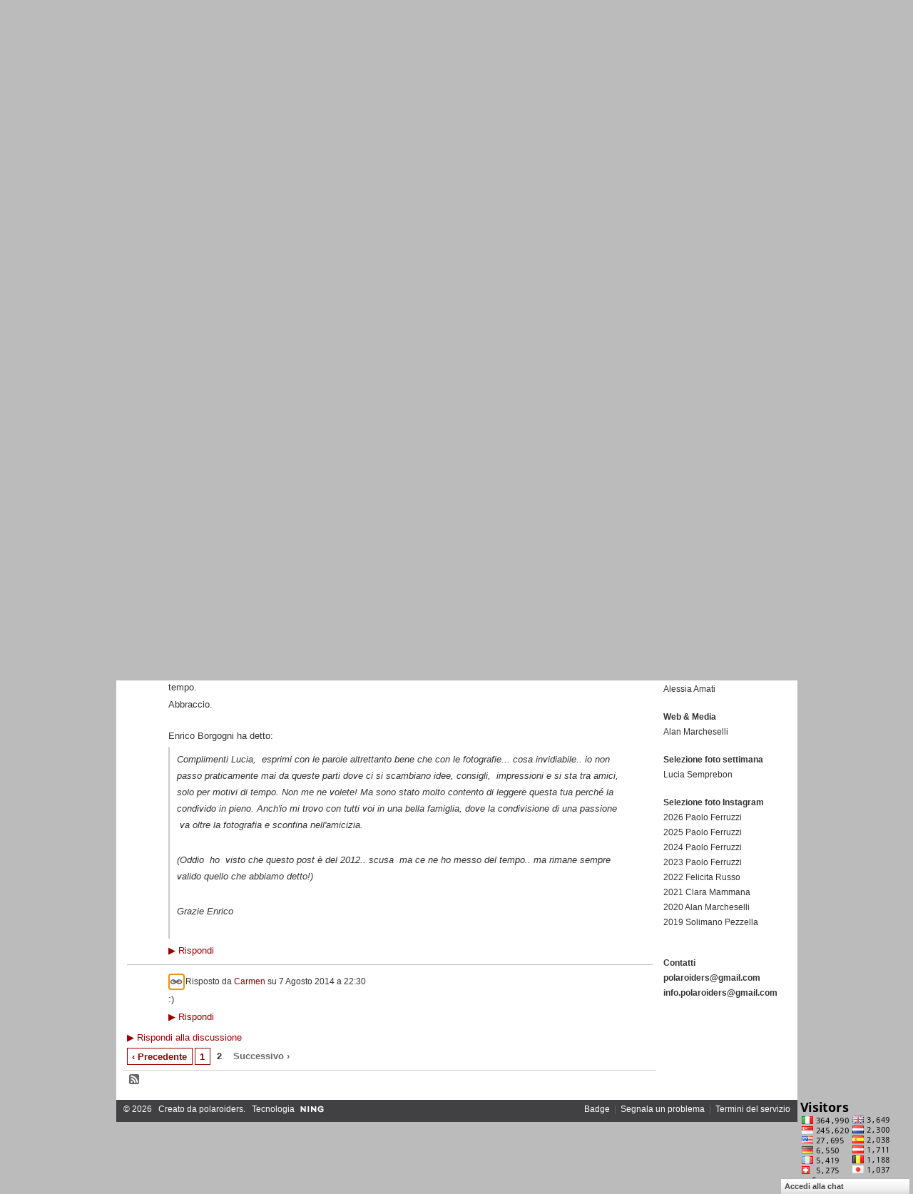

--- FILE ---
content_type: text/html; charset=UTF-8
request_url: https://polaroiders.ning.com/forum/topics/lettera-aperta-a-polaroiders?page=2&commentId=5994081%3AComment%3A385209&x=1
body_size: 49092
content:
<!DOCTYPE html>
<html lang="it" xmlns:og="http://ogp.me/ns#" xmlns:fb="http://www.facebook.com/2008/fbml">
    <head data-layout-view="default">
<script>
    window.dataLayer = window.dataLayer || [];
        </script>
<!-- Google Tag Manager -->
<script>(function(w,d,s,l,i){w[l]=w[l]||[];w[l].push({'gtm.start':
new Date().getTime(),event:'gtm.js'});var f=d.getElementsByTagName(s)[0],
j=d.createElement(s),dl=l!='dataLayer'?'&l='+l:'';j.async=true;j.src=
'https://www.googletagmanager.com/gtm.js?id='+i+dl;f.parentNode.insertBefore(j,f);
})(window,document,'script','dataLayer','GTM-T5W4WQ');</script>
<!-- End Google Tag Manager -->
            <meta http-equiv="Content-Type" content="text/html; charset=utf-8" />
    <title>Lettera aperta a Polaroiders - polaroiders</title>
    <link rel="icon" href="https://storage.ning.com/topology/rest/1.0/file/get/986030861?profile=original" type="image/x-icon" />
    <link rel="SHORTCUT ICON" href="https://storage.ning.com/topology/rest/1.0/file/get/986030861?profile=original" type="image/x-icon" />
    <meta name="description" content="Mi capita ogni tanto di riguardare le mie fotografie e vi confesso che ogni volta mi emoziono, non per la qualità degli scatti in sè, quanto piuttosto per il p…" />
<meta name="title" content="Lettera aperta a Polaroiders" />
<meta property="og:type" content="website" />
<meta property="og:url" content="https://polaroiders.ning.com/forum/topics/lettera-aperta-a-polaroiders?page=2&amp;commentId=5994081%3AComment%3A385209&amp;x=1" />
<meta property="og:title" content="Lettera aperta a Polaroiders" />
<meta property="og:image" content="https://storage.ning.com/topology/rest/1.0/file/get/2745847912?profile=UPSCALE_150x150">
<meta name="twitter:card" content="summary" />
<meta name="twitter:title" content="Lettera aperta a Polaroiders" />
<meta name="twitter:description" content="Mi capita ogni tanto di riguardare le mie fotografie e vi confesso che ogni volta mi emoziono, non per la qualità degli scatti in sè, quanto piuttosto per il p…" />
<meta name="twitter:image" content="https://storage.ning.com/topology/rest/1.0/file/get/2745847912?profile=UPSCALE_150x150" />
<link rel="image_src" href="https://storage.ning.com/topology/rest/1.0/file/get/2745847912?profile=UPSCALE_150x150" />
<script type="text/javascript">
    djConfig = { preventBackButtonFix: false, isDebug: false }
ning = {"CurrentApp":{"premium":true,"iconUrl":"https:\/\/storage.ning.com\/topology\/rest\/1.0\/file\/get\/2745847912?profile=UPSCALE_150x150","url":"httpspolaroiders.ning.com","domains":[],"online":true,"privateSource":true,"id":"polaroiders","appId":5994081,"description":"","name":"polaroiders","owner":"0z53w3w3sm5ak","createdDate":"2010-06-13T19:37:31.000Z","runOwnAds":false,"category":{"istantanea":null,"polaroid":null,"artist":null,"impossible":null,"fotografia":null,"instant":null,"land":null,"camera":null},"tags":["istantanea","polaroid","artist","impossible","fotografia","instant","land","camera"]},"CurrentProfile":null,"maxFileUploadSize":5};
        (function(){
            if (!window.ning) { return; }

            var age, gender, rand, obfuscated, combined;

            obfuscated = document.cookie.match(/xgdi=([^;]+)/);
            if (obfuscated) {
                var offset = 100000;
                obfuscated = parseInt(obfuscated[1]);
                rand = obfuscated / offset;
                combined = (obfuscated % offset) ^ rand;
                age = combined % 1000;
                gender = (combined / 1000) & 3;
                gender = (gender == 1 ? 'm' : gender == 2 ? 'f' : 0);
                ning.viewer = {"age":age,"gender":gender};
            }
        })();

        if (window.location.hash.indexOf('#!/') == 0) {
        window.location.replace(window.location.hash.substr(2));
    }
    window.xg = window.xg || {};
xg.captcha = {
    'shouldShow': false,
    'siteKey': '6Ldf3AoUAAAAALPgNx2gcXc8a_5XEcnNseR6WmsT'
};
xg.addOnRequire = function(f) { xg.addOnRequire.functions.push(f); };
xg.addOnRequire.functions = [];
xg.addOnFacebookLoad = function (f) { xg.addOnFacebookLoad.functions.push(f); };
xg.addOnFacebookLoad.functions = [];
xg._loader = {
    p: 0,
    loading: function(set) {  this.p++; },
    onLoad: function(set) {
                this.p--;
        if (this.p == 0 && typeof(xg._loader.onDone) == 'function') {
            xg._loader.onDone();
        }
    }
};
xg._loader.loading('xnloader');
if (window.bzplcm) {
    window.bzplcm._profileCount = 0;
    window.bzplcm._profileSend = function() { if (window.bzplcm._profileCount++ == 1) window.bzplcm.send(); };
}
xg._loader.onDone = function() {
            if(window.bzplcm)window.bzplcm.start('ni');
        xg.shared.util.parseWidgets();    var addOnRequireFunctions = xg.addOnRequire.functions;
    xg.addOnRequire = function(f) { f(); };
    try {
        if (addOnRequireFunctions) { dojo.lang.forEach(addOnRequireFunctions, function(onRequire) { onRequire.apply(); }); }
    } catch (e) {
        if(window.bzplcm)window.bzplcm.ts('nx').send();
        throw e;
    }
    if(window.bzplcm) { window.bzplcm.stop('ni'); window.bzplcm._profileSend(); }
};
window.xn = { track: { event: function() {}, pageView: function() {}, registerCompletedFlow: function() {}, registerError: function() {}, timer: function() { return { lapTime: function() {} }; } } };</script>
<meta name="medium" content="news" /><link rel="alternate" type="application/atom+xml" title="Lettera aperta a Polaroiders - polaroiders" href="https://polaroiders.ning.com/forum/topics/lettera-aperta-a-polaroiders?page=2&amp;commentId=5994081%3AComment%3A385209&amp;x=1&amp;feed=yes&amp;xn_auth=no" /><link rel="alternate" type="application/atom+xml" title="Forum di discussione - polaroiders" href="https://polaroiders.ning.com/forum?sort=mostRecent&amp;feed=yes&amp;xn_auth=no" />
<style type="text/css" media="screen,projection">
#xg_navigation ul div.xg_subtab ul li a {
    color:#666666;
    background:#F2F2F2;
}
#xg_navigation ul div.xg_subtab ul li a:hover {
    color:#333333;
    background:#D9D9D9;
}
</style>

<style type="text/css" media="screen,projection">
@import url("https://static.ning.com/socialnetworkmain/widgets/index/css/common.min.css?xn_version=1229287718");
@import url("https://static.ning.com/socialnetworkmain/widgets/forum/css/component.min.css?xn_version=148829171");
@import url("https://static.ning.com/socialnetworkmain/widgets/chat/css/bottom-bar.min.css?xn_version=512265546");

</style>

<style type="text/css" media="screen,projection">
@import url("/generated-69468fcf3f60a1-29073262-css?xn_version=202512201152");

</style>

<style type="text/css" media="screen,projection">
@import url("/generated-69468fce9a33f4-25554752-css?xn_version=202512201152");

</style>

<!--[if IE 6]>
    <link rel="stylesheet" type="text/css" href="https://static.ning.com/socialnetworkmain/widgets/index/css/common-ie6.min.css?xn_version=463104712" />
<![endif]-->
<!--[if IE 7]>
<link rel="stylesheet" type="text/css" href="https://static.ning.com/socialnetworkmain/widgets/index/css/common-ie7.css?xn_version=2712659298" />
<![endif]-->
<link rel="EditURI" type="application/rsd+xml" title="RSD" href="https://polaroiders.ning.com/profiles/blog/rsd" />
<script type="text/javascript">(function(a,b){if(/(android|bb\d+|meego).+mobile|avantgo|bada\/|blackberry|blazer|compal|elaine|fennec|hiptop|iemobile|ip(hone|od)|iris|kindle|lge |maemo|midp|mmp|netfront|opera m(ob|in)i|palm( os)?|phone|p(ixi|re)\/|plucker|pocket|psp|series(4|6)0|symbian|treo|up\.(browser|link)|vodafone|wap|windows (ce|phone)|xda|xiino/i.test(a)||/1207|6310|6590|3gso|4thp|50[1-6]i|770s|802s|a wa|abac|ac(er|oo|s\-)|ai(ko|rn)|al(av|ca|co)|amoi|an(ex|ny|yw)|aptu|ar(ch|go)|as(te|us)|attw|au(di|\-m|r |s )|avan|be(ck|ll|nq)|bi(lb|rd)|bl(ac|az)|br(e|v)w|bumb|bw\-(n|u)|c55\/|capi|ccwa|cdm\-|cell|chtm|cldc|cmd\-|co(mp|nd)|craw|da(it|ll|ng)|dbte|dc\-s|devi|dica|dmob|do(c|p)o|ds(12|\-d)|el(49|ai)|em(l2|ul)|er(ic|k0)|esl8|ez([4-7]0|os|wa|ze)|fetc|fly(\-|_)|g1 u|g560|gene|gf\-5|g\-mo|go(\.w|od)|gr(ad|un)|haie|hcit|hd\-(m|p|t)|hei\-|hi(pt|ta)|hp( i|ip)|hs\-c|ht(c(\-| |_|a|g|p|s|t)|tp)|hu(aw|tc)|i\-(20|go|ma)|i230|iac( |\-|\/)|ibro|idea|ig01|ikom|im1k|inno|ipaq|iris|ja(t|v)a|jbro|jemu|jigs|kddi|keji|kgt( |\/)|klon|kpt |kwc\-|kyo(c|k)|le(no|xi)|lg( g|\/(k|l|u)|50|54|\-[a-w])|libw|lynx|m1\-w|m3ga|m50\/|ma(te|ui|xo)|mc(01|21|ca)|m\-cr|me(rc|ri)|mi(o8|oa|ts)|mmef|mo(01|02|bi|de|do|t(\-| |o|v)|zz)|mt(50|p1|v )|mwbp|mywa|n10[0-2]|n20[2-3]|n30(0|2)|n50(0|2|5)|n7(0(0|1)|10)|ne((c|m)\-|on|tf|wf|wg|wt)|nok(6|i)|nzph|o2im|op(ti|wv)|oran|owg1|p800|pan(a|d|t)|pdxg|pg(13|\-([1-8]|c))|phil|pire|pl(ay|uc)|pn\-2|po(ck|rt|se)|prox|psio|pt\-g|qa\-a|qc(07|12|21|32|60|\-[2-7]|i\-)|qtek|r380|r600|raks|rim9|ro(ve|zo)|s55\/|sa(ge|ma|mm|ms|ny|va)|sc(01|h\-|oo|p\-)|sdk\/|se(c(\-|0|1)|47|mc|nd|ri)|sgh\-|shar|sie(\-|m)|sk\-0|sl(45|id)|sm(al|ar|b3|it|t5)|so(ft|ny)|sp(01|h\-|v\-|v )|sy(01|mb)|t2(18|50)|t6(00|10|18)|ta(gt|lk)|tcl\-|tdg\-|tel(i|m)|tim\-|t\-mo|to(pl|sh)|ts(70|m\-|m3|m5)|tx\-9|up(\.b|g1|si)|utst|v400|v750|veri|vi(rg|te)|vk(40|5[0-3]|\-v)|vm40|voda|vulc|vx(52|53|60|61|70|80|81|83|85|98)|w3c(\-| )|webc|whit|wi(g |nc|nw)|wmlb|wonu|x700|yas\-|your|zeto|zte\-/i.test(a.substr(0,4)))window.location.replace(b)})(navigator.userAgent||navigator.vendor||window.opera,'https://polaroiders.ning.com/m/discussion?id=5994081%3ATopic%3A194301');</script>
    </head>
    <body>
<!-- Google Tag Manager (noscript) -->
<noscript><iframe src="https://www.googletagmanager.com/ns.html?id=GTM-T5W4WQ"
height="0" width="0" style="display:none;visibility:hidden"></iframe></noscript>
<!-- End Google Tag Manager (noscript) -->
        <div id='fb-root'></div>
<script>
  window.fbAsyncInit = function () {
    FB.init({
      appId      : '164505470250518', 
      status     : true,   
      cookie     : true,   
      xfbml      : true, 
      version    : 'v2.3'  
    });
    var n = xg.addOnFacebookLoad.functions.length;
    for (var i = 0; i < n; i++) {
      xg.addOnFacebookLoad.functions[i]();
    }
    xg.addOnFacebookLoad = function (f) { f(); };
    xg.addOnFacebookLoad.functions = [];
  };
  (function() {
    var e = document.createElement('script');
    e.src = document.location.protocol + '//connect.facebook.net/it_IT/sdk.js';
    e.async = true;
    document.getElementById('fb-root').appendChild(e);
  })();
</script>        <div id="xn_bar">
            <div id="xn_bar_menu">
                <div id="xn_bar_menu_branding" >
                                    </div>

                <div id="xn_bar_menu_more">
                    <form id="xn_bar_menu_search" method="GET" action="https://polaroiders.ning.com/main/search/search">
                        <fieldset>
                            <input type="text" name="q" id="xn_bar_menu_search_query" value="Cerca polaroiders" _hint="Cerca polaroiders" accesskey="4" class="text xj_search_hint" />
                            <a id="xn_bar_menu_search_submit" href="#" onclick="document.getElementById('xn_bar_menu_search').submit();return false">Cerca</a>
                        </fieldset>
                    </form>
                </div>

                            <ul id="xn_bar_menu_tabs">
                                            <li><a href="https://polaroiders.ning.com/main/authorization/signUp?target=https%3A%2F%2Fpolaroiders.ning.com%2Fforum%2Ftopics%2Flettera-aperta-a-polaroiders%3Fpage%3D2%26commentId%3D5994081%253AComment%253A385209%26x%3D1">Registrati</a></li>
                                                <li><a href="https://polaroiders.ning.com/main/authorization/signIn?target=https%3A%2F%2Fpolaroiders.ning.com%2Fforum%2Ftopics%2Flettera-aperta-a-polaroiders%3Fpage%3D2%26commentId%3D5994081%253AComment%253A385209%26x%3D1">Accedi</a></li>
                                    </ul>
                        </div>
        </div>
        
        
        <div id="xg" class="xg_theme xg_widget_forum xg_widget_forum_topic xg_widget_forum_topic_show" data-layout-pack="classic">
            <div id="xg_head">
                <div id="xg_masthead">
                    <p id="xg_sitename"><a id="application_name_header_link" href="/">polaroiders</a></p>
                    <p id="xg_sitedesc" class="xj_site_desc">il network degli artisti instant italiani</p>
                </div>
                <div id="xg_navigation">
                    <ul>
    <li id="xg_tab_main" class="xg_subtab"><a href="/"><span>Home</span></a></li><li id="xg_tab_profile" class="xg_subtab"><a href="/profiles"><span>La mia pagina</span></a></li><li id="xg_tab_members" class="xg_subtab"><a href="/profiles/members/"><span>Membri</span></a></li><li id="xg_tab_photo" class="xg_subtab"><a href="/photo"><span>Foto</span></a></li><li id="xg_tab_forum" class="xg_subtab this"><a href="/forum"><span>Forum</span></a></li><li id="xg_tab_events" class="xg_subtab"><a href="/events"><span>Eventi</span></a></li><li id="xg_tab_groups" class="xg_subtab"><a href="/groups"><span>Gruppi</span></a></li><li id="xg_tab_blogs" class="xg_subtab"><a href="/profiles/blog/list"><span>Blog</span></a></li><li id="xg_tab_chat" class="xg_subtab"><a href="/chat"><span>Chat</span></a></li><li id="xg_tab_notes" class="xg_subtab"><a href="/notes"><span>Note</span></a></li></ul>

                </div>
            </div>
            
            <div id="xg_body">
                
                <div class="xg_column xg_span-16 xj_classic_canvas">
                    <ul class="navigation easyclear">
            <li><a href="https://polaroiders.ning.com/forum">Tutte le discussioni</a></li>
        <li><a href="https://polaroiders.ning.com/forum/topic/listForContributor?">Le mie discussioni</a></li>
                <li class="right xg_lightborder navbutton"><a href="https://polaroiders.ning.com/main/authorization/signUp?target=https%3A%2F%2Fpolaroiders.ning.com%2Fforum%2Ftopic%2Fnew%3Ftarget%3Dhttps%253A%252F%252Fpolaroiders.ning.com%252Fforum%252Ftopics%252Flettera-aperta-a-polaroiders%253Fpage%253D2%2526commentId%253D5994081%25253AComment%25253A385209%2526x%253D1%26categoryId%3D5994081%253ACategory%253A178893" dojoType="PromptToJoinLink" _joinPromptText="Iscriviti o accedi per completare questo passaggio." _hasSignUp="true" _signInUrl="https://polaroiders.ning.com/main/authorization/signIn?target=https%3A%2F%2Fpolaroiders.ning.com%2Fforum%2Ftopic%2Fnew%3Ftarget%3Dhttps%253A%252F%252Fpolaroiders.ning.com%252Fforum%252Ftopics%252Flettera-aperta-a-polaroiders%253Fpage%253D2%2526commentId%253D5994081%25253AComment%25253A385209%2526x%253D1%26categoryId%3D5994081%253ACategory%253A178893" class="xg_sprite xg_sprite-add">Aggiungi</a></li>
    </ul>
<div class="xg_module xg_module_with_dialog">
    <div class="xg_headline xg_headline-img xg_headline-2l">
    <div class="ib"><span class="xg_avatar"><a class="fn url" href="http://polaroiders.ning.com/profile/LuciaSemprebon"  title="Lucia"><span class="table_img dy-avatar dy-avatar-64 "><img  class="photo photo" src="https://storage.ning.com/topology/rest/1.0/file/get/372357868?profile=RESIZE_64x64&amp;width=64&amp;height=64&amp;crop=1%3A1" alt="" /></span></a></span></div>
<div class="tb"><h1>Lettera aperta a Polaroiders</h1>
        <ul class="navigation byline">
            <li><a class="nolink">Post aggiunto da </a><a href="/profile/LuciaSemprebon">Lucia</a><a class="nolink"> il 2 Maggio 2012 alle 13:13 in </a><a href="https://polaroiders.ning.com/forum/categories/pola-tutorial/listForCategory">Pola Tutorial</a></li>
            <li><a class="xg_sprite xg_sprite-view" href="https://polaroiders.ning.com/forum/topic/listForContributor?user=31vuntzjagnmh">Visualizza discussioni</a></li>
        </ul>
    </div>
</div>
    <div class="xg_module_body">
        <div class="discussion" data-category-id="5994081:Category:178893">
            <div class="description">
                                <div class="xg_user_generated">
                    <p>Mi capita ogni tanto di riguardare le mie fotografie e vi confesso che ogni volta mi emoziono, non per la qualità degli scatti in sè, quanto piuttosto per il percorso fatto fin qui.</p>
<p></p>
<p>Volevo condividere con tutti voi questo mio stato d'animo perchè per me ha un significato particolare.</p>
<p></p>
<p>Forse è inusuale scrivere di queste cose su un network di fotografia, ma io considero Polaroiders un posto dove si può girare scalzi e senza trucco e mi è spuntato il desiderio di ringraziare chi mi ha dato la chiave per aprire questo mondo che è fatto sì di numeri, dati, tecnica ma è fatto anche di tanto tanto cuore.</p>
<p></p>
<p>Il cuore di chi mi ha "iniziato" facendomi letteralmente innamorare delle polaroid e che (con pazienza) mi supporta e sopporta (Alan). Il grande cuore di chi mi chiama al telefono per darmi bellissime notizie invece di scriverle (Carmen), il cuore di Kite, Silvano, Christian, Sniki e tutti voi che mi fate sempre sentire parte di voi.</p>
<p></p>
<p>Ecco, mi sento di dire anche ai nuovi arrivati che questo è un gruppo di persone prima che di fotografi, persone che in un certo senso mi hanno fatta nascere. A 40 anni.</p>
<p></p>
<p>Grazie.</p>
<p></p>
<p>Lucia</p>                </div>
            </div>
        </div>
                    <p class="small" id="tagsList" style="display:none">Tag:<br/></p>
                <div class="left-panel">
            <div class="likebox likebox-ning">
    <div class="ning-like">
                <div class="xg_lightborder like-button like-button-1">
            <a data-content-id="5994081:Topic:194301"
                        data-content-type="Topic"
                        data-sign-up-url="https://polaroiders.ning.com/main/authorization/signUp?target=https%3A%2F%2Fpolaroiders.ning.com%2Fforum%2Ftopics%2Flettera-aperta-a-polaroiders%3Fpage%3D2%26commentId%3D5994081%253AComment%253A385209%26x%3D1"
                        data-like-url="/main/like/like"
                        data-unlike-url="/main/like/unlike"
                        data-track='{"category":"Likes","action":"Like","label":"","ga4":{"event":"like"}}'                                                data-page-type="detail" class="xg_sprite" href="#">
                Mi piace            </a>
        </div>
                <div class="like-count">
            <a href="#" class="view-liked" _id="5994081:Topic:194301">A 5 membri piace questo elemento</a>
        </div>
    </div>
</div>
                <p class="share-links clear">
                <a href="http://www.myspace.com/Modules/PostTo/Pages/?t=Lettera%20aperta%20a%20Polaroiders&c=Guarda%20%22Lettera%20aperta%20a%20Polaroiders%22%20su%20polaroiders&u=https%3A%2F%2Fpolaroiders.ning.com%2Fxn%2Fdetail%2F5994081%3ATopic%3A194301&l=2" class="post_to_myspace" target="_blank">MySpace</a>            <script>!function(d,s,id){var js,fjs=d.getElementsByTagName(s)[0];if(!d.getElementById(id)){js=d.createElement(s);js.id=id;js.src="//platform.twitter.com/widgets.js";fjs.parentNode.insertBefore(js,fjs);}}(document,"script","twitter-wjs");</script>
                    <span class="xg_tweet">
        <a href="https://twitter.com/share" class="post_to_twitter twitter-share-button" target="_blank"
            data-text="Ricerca di &quot;Lettera aperta a Polaroiders&quot; su polaroiders:" data-url="https://polaroiders.ning.com/forum/topics/lettera-aperta-a-polaroiders?page=2&amp;commentId=5994081%3AComment%3A385209&amp;x=1" data-count="none" data-dnt="true">Tweet</a>
        </span>
        <span class="google-plusone" data-content-type="Topic" data-content-id="5994081:Topic:194301" data-page-type="detail">
    <g:plusone callback="xg_index_googlePlusOne_onPlusOne" size="medium" count="false" href="https://polaroiders.ning.com/xn/detail/5994081:Topic:194301"></g:plusone>
</span>

        <a class="post_to_facebook xj_post_to_facebook_stream dy-displaynone" href="http://www.facebook.com/share.php?u=https%3A%2F%2Fpolaroiders.ning.com%2Fforum%2Ftopics%2Flettera-aperta-a-polaroiders%3Fpage%3D2%26commentId%3D5994081%253AComment%253A385209%26x%3D1%26xg_source%3Dfacebook&amp;t=Lettera%20aperta%20a%20Polaroiders%20su%20polaroiders"
                _args="{&quot;name&quot;:&quot;Lettera aperta a Polaroiders su polaroiders&quot;,&quot;href&quot;:&quot;https:\/\/polaroiders.ning.com\/forum\/topics\/lettera-aperta-a-polaroiders?page=2&amp;commentId=5994081%3AComment%3A385209&amp;x=1&amp;xg_source=facebook&quot;,&quot;description&quot;:&quot;Mi capita ogni tanto di riguardare le mie fotografie e vi confesso che ogni volta mi emoziono, non per la qualit\u00e0 degli scatti in s\u00e8, quanto piuttosto per il percorso fatto fin qui.\n\nVolevo condividere con tutti voi questo mio stato d&#039;animo perch\u00e8 per me ha un significato particolare.\n\nForse \u00e8 inusuale scrivere di queste cose su un network di fotografia, ma io considero Polaroiders un posto dove si pu\u00f2 girare scalzi e senza trucco e mi \u00e8 spuntato il desiderio di ringraziare chi mi ha dato la chiave per aprire questo mondo che \u00e8 fatto s\u00ec di numeri, dati, tecnica ma \u00e8 fatto anche di tanto tanto cuore.\n\nIl cuore di chi mi ha \&quot;iniziato\&quot; facendomi letteralmente innamorare delle polaroid e che (con pazienza) mi supporta e sopporta (Alan). Il grande cuore di chi mi chiama al telefono per darmi bellissime notizie invece di scriverle (Carmen), il cuore di Kite, Silvano, Christian, Sniki e tutti voi che mi fate sempre sentire parte di voi.\n\nEcco, mi sento di dire anche ai nuovi arrivati che questo \u00e8 un gruppo di persone prima che di fotografi, persone che in un certo senso mi hanno fatta nascere. A 40 anni.\n\nGrazie.\n\nLucia&quot;,&quot;media&quot;:[],&quot;actionLink&quot;:{&quot;text&quot;:&quot;Rispondi&quot;,&quot;href&quot;:&quot;https:\/\/polaroiders.ning.com\/forum\/topics\/lettera-aperta-a-polaroiders?page=2&amp;commentId=5994081%3AComment%3A385209&amp;x=1%23cf&amp;xg_source=facebook&quot;},&quot;log&quot;:{&quot;module&quot;:&quot;forum&quot;,&quot;page&quot;:&quot;topic&quot;,&quot;action&quot;:&quot;show&quot;},&quot;user&quot;:null,&quot;contentId&quot;:null,&quot;display&quot;:false,&quot;userMessage&quot;:&quot;&quot;,&quot;private&quot;:null,&quot;pageId&quot;:null,&quot;text&quot;:&quot;Facebook&quot;}"
                >Facebook</a>
            <a class="post_to_facebook xj_post_to_facebook_stream " href="http://www.facebook.com/share.php?u=https%3A%2F%2Fpolaroiders.ning.com%2Fforum%2Ftopics%2Flettera-aperta-a-polaroiders%3Fpage%3D2%26commentId%3D5994081%253AComment%253A385209%26x%3D1%26xg_source%3Dfacebook&amp;t=Lettera%20aperta%20a%20Polaroiders%20su%20polaroiders"
                _args="{&quot;name&quot;:&quot;Lettera aperta a Polaroiders su polaroiders&quot;,&quot;href&quot;:&quot;https:\/\/polaroiders.ning.com\/forum\/topics\/lettera-aperta-a-polaroiders?page=2&amp;commentId=5994081%3AComment%3A385209&amp;x=1&amp;xg_source=facebook&quot;,&quot;description&quot;:&quot;Mi capita ogni tanto di riguardare le mie fotografie e vi confesso che ogni volta mi emoziono, non per la qualit\u00e0 degli scatti in s\u00e8, quanto piuttosto per il percorso fatto fin qui.\n\nVolevo condividere con tutti voi questo mio stato d&#039;animo perch\u00e8 per me ha un significato particolare.\n\nForse \u00e8 inusuale scrivere di queste cose su un network di fotografia, ma io considero Polaroiders un posto dove si pu\u00f2 girare scalzi e senza trucco e mi \u00e8 spuntato il desiderio di ringraziare chi mi ha dato la chiave per aprire questo mondo che \u00e8 fatto s\u00ec di numeri, dati, tecnica ma \u00e8 fatto anche di tanto tanto cuore.\n\nIl cuore di chi mi ha \&quot;iniziato\&quot; facendomi letteralmente innamorare delle polaroid e che (con pazienza) mi supporta e sopporta (Alan). Il grande cuore di chi mi chiama al telefono per darmi bellissime notizie invece di scriverle (Carmen), il cuore di Kite, Silvano, Christian, Sniki e tutti voi che mi fate sempre sentire parte di voi.\n\nEcco, mi sento di dire anche ai nuovi arrivati che questo \u00e8 un gruppo di persone prima che di fotografi, persone che in un certo senso mi hanno fatta nascere. A 40 anni.\n\nGrazie.\n\nLucia&quot;,&quot;media&quot;:[],&quot;actionLink&quot;:{&quot;text&quot;:&quot;Rispondi&quot;,&quot;href&quot;:&quot;https:\/\/polaroiders.ning.com\/forum\/topics\/lettera-aperta-a-polaroiders?page=2&amp;commentId=5994081%3AComment%3A385209&amp;x=1%23cf&amp;xg_source=facebook&quot;},&quot;log&quot;:{&quot;module&quot;:&quot;forum&quot;,&quot;page&quot;:&quot;topic&quot;,&quot;action&quot;:&quot;show&quot;},&quot;user&quot;:null,&quot;contentId&quot;:null,&quot;userMessage&quot;:&quot;&quot;,&quot;private&quot;:null,&quot;pageId&quot;:null,&quot;text&quot;:&quot;Facebook&quot;,&quot;display&quot;:null}"
                >Facebook</a>
    <div class="likebox">
    <div class="facebook-like" data-content-type="Topic" data-content-id="5994081:Topic:194301" data-page-type="detail">
        <fb:like href="https://polaroiders.ning.com/xn/detail/5994081:Topic:194301" layout="button_count" show_faces="false" width="450"></fb:like>
    </div>
</div>
                </p>
                            <script>xg.addOnRequire(function () { xg.post('/main/viewcount/update?xn_out=json', {key: '5994081:Topic:194301', x: 'c6ae685'}); });</script>                <p class="small dy-clear view-count-container">
    <span class="view-count-label">Visualizzazioni:</span> <span class="view-count">499</span></p>

                    </div>
                <dl id="cf" class="discussion noindent">
            <dd>             <p class="toggle">
            <a href="https://polaroiders.ning.com/main/authorization/signUp?target=https%3A%2F%2Fpolaroiders.ning.com%2Fforum%2Ftopics%2Flettera-aperta-a-polaroiders%3Fpage%3D2%26commentId%3D5994081%253AComment%253A385209%26x%3D1" dojoType="PromptToJoinLink" _joinPromptText="Iscriviti o accedi per completare questo passaggio." _hasSignUp="true" _signInUrl="https://polaroiders.ning.com/main/authorization/signIn?target=https%3A%2F%2Fpolaroiders.ning.com%2Fforum%2Ftopics%2Flettera-aperta-a-polaroiders%3Fpage%3D2%26commentId%3D5994081%253AComment%253A385209%26x%3D1"><span><!--[if IE]>&#9658;<![endif]--><![if !IE]>&#9654;<![endif]></span> Rispondi</a>
        </p>
    </dd>        </dl>
    </div>
</div>
    <div class="xg_module">
            <div id="discussionReplies" >
            <div class="xg_module_body">
                <h3 id="comments" _scrollTo="cid-5994081:Comment:385209">Risposte a questa discussione</h3>
                                    <dl class="discussion clear i0 xg_lightborder">
    <dt class="byline">
        <a name="5994081:Comment:384899" id="cid-5994081:Comment:384899"></a>         <span class="xg_avatar"><a class="fn url" href="http://polaroiders.ning.com/profile/LuciaSemprebon"  title="Lucia"><span class="table_img dy-avatar dy-avatar-48 "><img  class="photo photo left" src="https://storage.ning.com/topology/rest/1.0/file/get/372357868?profile=RESIZE_48X48&amp;width=48&amp;height=48&amp;crop=1%3A1" alt="" /></span></a></span><a name="5994081Comment384899" href="https://polaroiders.ning.com/xn/detail/5994081:Comment:384899" title="Permalink a questa risposta" class="xg_icon xg_icon-permalink">Permalink</a> Risposto da <a href="https://polaroiders.ning.com/forum/topic/listForContributor?user=31vuntzjagnmh" class="fn url">Lucia</a> su <span class="timestamp">7 Agosto 2014 a 20:46</span>    </dt>
        <dd>
                        <div class="description" id="desc_5994081Comment384899"><div class="xg_user_generated"><p>Enrico, nulla di cui scusarsi.</p>
<p>Grazie e certo che rimane valido quello che abbiamo detto perchè certe cose non hanno e non sentono il tempo.</p>
<p>Abbraccio.<br/> <br/> <cite>Enrico Borgogni ha detto:</cite></p>
<blockquote cite="http://polaroiders.ning.com/forum/topics/lettera-aperta-a-polaroiders?xg_source=activity#5994081Comment384895"><div><div class="xg_user_generated"><p>Complimenti Lucia,  esprimi con le parole altrettanto bene che con le fotografie... cosa invidiabile.. io non passo praticamente mai da queste parti dove ci si scambiano idee, consigli,  impressioni e si sta tra amici, solo per motivi di tempo. Non me ne volete! Ma sono stato molto contento di leggere questa tua perché la condivido in pieno. Anch'io mi trovo con tutti voi in una bella famiglia, dove la condivisione di una passione  va oltre la fotografia e sconfina nell'amicizia.</p>
<p></p>
<p>(Oddio  ho  visto che questo post è del 2012.. scusa  ma ce ne ho messo del tempo.. ma rimane sempre valido quello che abbiamo detto!)</p>
<p></p>
<p>Grazie Enrico</p>
<p></p>
</div>
</div>
</blockquote></div></div>
                </dd>
        <dd>
        <ul class="actionlinks">
            <li class="actionlink">
                            <p class="toggle">
                    <a href="https://polaroiders.ning.com/main/authorization/signUp?target=https%3A%2F%2Fpolaroiders.ning.com%2Fforum%2Ftopics%2Flettera-aperta-a-polaroiders%3Fpage%3D2%26commentId%3D5994081%253AComment%253A385209%26x%3D1" dojoType="PromptToJoinLink" _joinPromptText="Iscriviti o accedi per completare questo passaggio." _hasSignUp="true" _signInUrl="https://polaroiders.ning.com/main/authorization/signIn?target=https%3A%2F%2Fpolaroiders.ning.com%2Fforum%2Ftopics%2Flettera-aperta-a-polaroiders%3Fpage%3D2%26commentId%3D5994081%253AComment%253A385209%26x%3D1"><span><!--[if IE]>&#9658;<![endif]--><![if !IE]>&#9654;<![endif]></span> Rispondi</a>
                </p>
                    </li>
    <li class="actionlink"></li>    </ul>
</dl>
<dl class="discussion clear i0 xg_lightborder">
    <dt class="byline">
        <a name="5994081:Comment:385209" id="cid-5994081:Comment:385209"></a>         <span class="xg_avatar"><a class="fn url" href="http://polaroiders.ning.com/profile/carmen"  title="Carmen"><span class="table_img dy-avatar dy-avatar-48 "><img  class="photo photo left" src="https://storage.ning.com/topology/rest/1.0/file/get/372348613?profile=RESIZE_48X48&amp;width=48&amp;height=48&amp;crop=1%3A1" alt="" /></span></a></span><a name="5994081Comment385209" href="https://polaroiders.ning.com/xn/detail/5994081:Comment:385209" title="Permalink a questa risposta" class="xg_icon xg_icon-permalink">Permalink</a> Risposto da <a href="https://polaroiders.ning.com/forum/topic/listForContributor?user=30qtzw151uhev" class="fn url">Carmen</a> su <span class="timestamp">7 Agosto 2014 a 22:30</span>    </dt>
        <dd>
                        <div class="description" id="desc_5994081Comment385209"><div class="xg_user_generated"><p>:)</p></div></div>
                </dd>
        <dd>
        <ul class="actionlinks">
            <li class="actionlink">
                            <p class="toggle">
                    <a href="https://polaroiders.ning.com/main/authorization/signUp?target=https%3A%2F%2Fpolaroiders.ning.com%2Fforum%2Ftopics%2Flettera-aperta-a-polaroiders%3Fpage%3D2%26commentId%3D5994081%253AComment%253A385209%26x%3D1" dojoType="PromptToJoinLink" _joinPromptText="Iscriviti o accedi per completare questo passaggio." _hasSignUp="true" _signInUrl="https://polaroiders.ning.com/main/authorization/signIn?target=https%3A%2F%2Fpolaroiders.ning.com%2Fforum%2Ftopics%2Flettera-aperta-a-polaroiders%3Fpage%3D2%26commentId%3D5994081%253AComment%253A385209%26x%3D1"><span><!--[if IE]>&#9658;<![endif]--><![if !IE]>&#9654;<![endif]></span> Rispondi</a>
                </p>
                    </li>
    <li class="actionlink"></li>    </ul>
</dl>
                    <dl class="last-reply">
                        <dd>             <p class="toggle">
            <a href="https://polaroiders.ning.com/main/authorization/signUp?target=https%3A%2F%2Fpolaroiders.ning.com%2Fforum%2Ftopics%2Flettera-aperta-a-polaroiders%3Fpage%3D2%26commentId%3D5994081%253AComment%253A385209%26x%3D1" dojoType="PromptToJoinLink" _joinPromptText="Iscriviti o accedi per completare questo passaggio." _hasSignUp="true" _signInUrl="https://polaroiders.ning.com/main/authorization/signIn?target=https%3A%2F%2Fpolaroiders.ning.com%2Fforum%2Ftopics%2Flettera-aperta-a-polaroiders%3Fpage%3D2%26commentId%3D5994081%253AComment%253A385209%26x%3D1"><span><!--[if IE]>&#9658;<![endif]--><![if !IE]>&#9654;<![endif]></span> Rispondi alla discussione</a>
        </p>
    </dd>                    </dl>
                                            <ul class="pagination easyclear ">
                        <li><a class="" href="https://polaroiders.ning.com/forum/topics/lettera-aperta-a-polaroiders?x=1&amp;id=5994081%3ATopic%3A194301&amp;page=1#comments">‹ Precedente</a></li>
                        <li><a href="https://polaroiders.ning.com/forum/topics/lettera-aperta-a-polaroiders?x=1&amp;id=5994081%3ATopic%3A194301&amp;page=1#comments">1</a></li>
                        <li><span>2</span></li>
                    <li class="xg_lightfont"><span>Successivo ›</span></li>
                            <li class="right">
                        <span style="display:none" dojoType="Pagination" _maxPage="2" _gotoUrl="https://polaroiders.ning.com/forum/topics/lettera-aperta-a-polaroiders?x=1&amp;id=5994081%3ATopic%3A194301&amp;page=__PAGE___#comments">
                        <label>Pagina</label>
                        <input class="textfield pagination_input align-right" value="1" type="text" name="goto_page" size="2"/>
                        <input class="goto_button button" value="Invia" type="button"/></span>
                    </li>
                            </ul>
                    </div>
            <div class="xg_module_foot">
                                    <p class="left">
                        <a class="xg_icon xg_icon-rss" href="https://polaroiders.ning.com/forum/topics/lettera-aperta-a-polaroiders?page=2&amp;commentId=5994081%3AComment%3A385209&amp;x=1&amp;feed=yes&amp;xn_auth=no">RSS</a>
                    </p>
                            </div>
        </div>
    </div>

                </div>
                <div class="xg_column xg_span-4 xg_last xj_classic_sidebar">
                        <div class="xg_module" id="xg_module_account">
        <div class="xg_module_body xg_signup xg_lightborder">
            <p>Benvenuto in<br />polaroiders</p>
                        <p class="last-child"><big><strong><a href="https://polaroiders.ning.com/main/authorization/signUp?target=https%3A%2F%2Fpolaroiders.ning.com%2Fforum%2Ftopics%2Flettera-aperta-a-polaroiders%3Fpage%3D2%26commentId%3D5994081%253AComment%253A385209%26x%3D1">Registrati</a></strong></big><br/>o <a href="https://polaroiders.ning.com/main/authorization/signIn?target=https%3A%2F%2Fpolaroiders.ning.com%2Fforum%2Ftopics%2Flettera-aperta-a-polaroiders%3Fpage%3D2%26commentId%3D5994081%253AComment%253A385209%26x%3D1" style="white-space:nowrap">Accedi</a></p>
                            <div class="xg_external_signup xg_lightborder xj_signup">
                    <p class="dy-small">Or sign in with:</p>
                    <ul class="providers">
            <li>
            <a
                onclick="xg.index.authorization.social.openAuthWindow(
                    'https://auth.ning.com/socialAuth/facebook?edfm=6cZoLHWZkqQLVmwufkXk%2F4CY7ALSD%2BTrTamWi49s9J6ykCL4frHPugl7yyTxqrsBFfCa11U9HAvdj7ubvys2XiyyE%2Fcky9RXtbZa0VT1bwfab8NoLI%2By61lPT4%2BL2M%2B%2FCLl5%2FFZTbZeusL7833yJ56%2BXqH1N70LZJ08MmP1%2BE3nJUJWnVz7aCf8jiR0dimp2X16MPxPYLBuwTrNPsDkxEOxmvbAWR31YjQPQZZp2zPJg6ABCZYT3DZARdefuBxIq1n8kMCdFbCOmg54vC5iRwChsoQMY6sbt%2F5q2owL7L%2BFJyQfap4Qb11C70oALlncOwFLzkrdxl2e%2BB8JsI%2B82OZUcy0iZZLH%2B6nxUQ5DZTfCVrzpxSEAQPwaVW2qCLAlXWrVOKCzDHhhNydIg40fpPSnUpNJM%2FCM7lbNKnocW5cOHSiRfDBRFhdK1MH6WoXYVdhitHwrLJGmZRLkQZU5J2qpRqkazGQn841eQryythUECLfq%2Fj977AGu9Wp3NJHFJeZwXIX%2FmzKlQG%2BG7nj5e1E3dL1Fn8TFXsLaSg9hoB%2FQ%3D'
                    ); return false;">
                            <span class="mini-service mini-service-facebook" title="Facebook"></span>
                        </a>
        </li>
            <li>
            <a
                onclick="xg.index.authorization.social.openAuthWindow(
                    'https://auth.ning.com/socialAuth/yahooopenidconnect?edfm=uPAxD4zlqOe%2BP9FOYg%2FvMkNpb0AUTTr%2FTrAyYbLJjIbbcr3LGRvUIu5TKSasDMtpW4tCam3qUxMKOGMrkCOdlJIZFG7DYenB9pT8ULqW7SdleH0ZQoEom26pVrIm%2B3RxuJdPzpiynBANpaWq6q1%2FDAAfi9faf9csz5As97mN%2FuDaJjIVuVMxpwmL7AF7f4bipDA1JM0vQSINHNRAQw1JpAgrN4avDIrqKRkGKveiLuKyQeOBBYoLILnszuzsjnDP2cJl6WNiRbQVFOOZhOUrw1I8qs9KpmPux6M%2BW4lLm32qT7b8KS3bJjHf0pW5RLLTHZiCt0H%2BiSEnUR82btlpm0nuq2Eh9dcmHTwY1FA%2BZrk%2B2uezcM0ILP6yjDtN%2B8PqPnhF74zlI3tkmUtzU5oZg%2FB0y3as430bNFT%2BI4EIuSeZuL%2BpbsD14KPoV2RoqiX%2FIph9au%2Fj5Oooml67tv4HGQ%3D%3D'
                ); return false;">
                <span class="mini-service mini-service-yahoo" title="Yahoo!"></span>
            </a>
        </li>
    </ul>
                </div>
                    </div>
    </div>
<div class="xg_module html_module module_text xg_reset" data-module_name="text"
        >
        <div class="xg_module_head"><h2>LIBRI - MOSTRE</h2></div>
        <div class="xg_module_body xg_user_generated">
            <p style="text-align: center;"><a href="https://www.iso600.it/" target="_blank" rel="noopener"><img src="https://storage.ning.com/topology/rest/1.0/file/get/31064760469?profile=RESIZE_710x"  /></a></p>
<p><a href="https://polaroiders.ning.com/events/polaroiders-selection-fragilita" target="_blank" rel="noopener"></a><a href="https://uncensored-exhibition.jimdosite.com" target="_blank" rel="noopener"><img src="https://storage.ning.com/topology/rest/1.0/file/get/31040379061?profile=RESIZE_710x" class="align-center"  /></a></p>
<p></p>
<p><a href="https://polaroiders.ning.com/events/utopie-art-city-bologna-2026" target="_blank" rel="noopener"><img src="https://storage.ning.com/topology/rest/1.0/file/get/31054427871?profile=RESIZE_710x" class="align-center"  /></a></p>
        </div>
        </div>
<div class="xg_module html_module module_text xg_reset" data-module_name="text"
        >
        <div class="xg_module_head"><h2>PARTNER</h2></div>
        <div class="xg_module_body xg_user_generated">
            <p><a href="https://polaroid.nital.it/" target="_blank" rel="noopener"></a><a href="https://polaroid.nital.it/" target="_blank" rel="noopener"><img src="https://storage.ning.com/topology/rest/1.0/file/get/13029420486?profile=RESIZE_710x" class="align-full"  /></a><a href="https://polaroid.nital.it/" target="_blank" rel="noopener"></a><a href="https://polaroid.nital.it/" target="_blank" rel="noopener">https://polaroid.nital.it/</a><a href="https://www.facebook.com/locomotivmagazine" target="_blank" rel="noopener"></a></p>
<p>Codice Sconto -10%</p>
<p><span style="text-decoration: underline;"><b>POLAROIDERS2025</b></span></p>
        </div>
        </div>
<div class="xg_module html_module module_text xg_reset" data-module_name="text"
        >
            <div class="xg_module_body xg_user_generated">
            <p></p>
<p></p>
        </div>
        </div>
<div class="xg_module html_module module_text xg_reset" data-module_name="text"
        >
        <div class="xg_module_head"><h2>VIDEO TUTORIAL</h2></div>
        <div class="xg_module_body xg_user_generated">
            <p><a href="http://www.impossible-maranello.it/tutorials/" target="_blank"><img src="https://storage.ning.com/topology/rest/1.0/file/get/1114067656?profile=RESIZE_180x180" width="173" class="align-full"  /></a></p>
        </div>
        </div>
<div class="xg_module html_module module_text xg_reset" data-module_name="text"
        >
        <div class="xg_module_head"><h2>Contatti:</h2></div>
        <div class="xg_module_body xg_user_generated">
            <p><strong>Fondato nel 2010 da:</strong></p>
<p>Alan Marcheselli</p>
<p>Carmen Palermo</p>
<p></p>
<p><strong>Eventi e Direzione Artistica</strong></p>
<p>Ong Ngoc Phuong</p>
<p></p>
<p><strong>Pubblicazioni&#160;</strong></p>
<p>Alessia Amati&#160;</p>
<p></p>
<p><strong>Web &amp; Media</strong></p>
<p>Alan Marcheselli</p>
<p></p>
<p><strong>Selezione foto settimana</strong></p>
<p>Lucia Semprebon</p>
<p></p>
<p><strong>Selezione foto Instagram</strong></p>
<p>2026 Paolo Ferruzzi</p>
<p>2025 Paolo Ferruzzi</p>
<p>2024 Paolo Ferruzzi</p>
<p>2023 Paolo Ferruzzi</p>
<p>2022 Felicita Russo</p>
<p>2021 Clara Mammana</p>
<p>2020 Alan Marcheselli</p>
<p>2019 Solimano Pezzella</p>
<p></p>
<p></p>
<p><strong>Contatti</strong></p>
<p><strong>polaroiders@gmail.com</strong></p>
<p><strong>info.polaroiders@gmail.com</strong></p>
        </div>
        </div>

                </div>
            </div>
            <div id="xg_foot">
                <p class="left">
    © 2026             &nbsp; Creato da <a href="/profile/polaroiders">polaroiders</a>.            &nbsp;
    Tecnologia<a class="poweredBy-logo" href="https://www.ning.com/it/" title="" alt="" rel="dofollow">
    <img class="poweredbylogo" width="87" height="15" src="https://static.ning.com/socialnetworkmain/widgets/index/gfx/Ning_MM_footer_wht@2x.png?xn_version=2105418020"
         title="Creare un sito web con | Ning.com" alt="Costruttore sito online | Creare un sito web gratis | Ning.com">
</a>    </p>
    <p class="right xg_lightfont">
                    <a href="https://polaroiders.ning.com/main/embeddable/list">Badge</a> &nbsp;|&nbsp;
                        <a href="https://polaroiders.ning.com/main/authorization/signUp?target=https%3A%2F%2Fpolaroiders.ning.com%2Fmain%2Findex%2Freport" dojoType="PromptToJoinLink" _joinPromptText="Iscriviti o accedi per completare questo passaggio." _hasSignUp="true" _signInUrl="https://polaroiders.ning.com/main/authorization/signIn?target=https%3A%2F%2Fpolaroiders.ning.com%2Fmain%2Findex%2Freport">Segnala un problema</a> &nbsp;|&nbsp;
                        <a href="https://polaroiders.ning.com/main/authorization/termsOfService?previousUrl=https%3A%2F%2Fpolaroiders.ning.com%2Fforum%2Ftopics%2Flettera-aperta-a-polaroiders%3Fpage%3D2%26commentId%3D5994081%253AComment%253A385209%26x%3D1">Termini del servizio</a>
            </p>

            </div>
        </div>
        
        <div id="xj_baz17246" class="xg_theme"></div>
<div id="xg_overlay" style="display:none;">
<!--[if lte IE 6.5]><iframe></iframe><![endif]-->
</div>
<!--googleoff: all--><noscript>
	<style type="text/css" media="screen">
        #xg { position:relative;top:120px; }
        #xn_bar { top:120px; }
	</style>
	<div class="errordesc noscript">
		<div>
            <h3><strong>Devi attivare il supporto JavaScript per utilizzare polaroiders.</strong></h3>
            <p>Verifica le impostazioni del tuo browser o contatta l'amministratore di sistema.</p>
			<img src="/xn_resources/widgets/index/gfx/jstrk_off.gif" alt="" height="1" width="1" />
		</div>
	</div>
</noscript><!--googleon: all-->
<script type="text/javascript" src="https://static.ning.com/socialnetworkmain/widgets/lib/core.min.js?xn_version=1651386455"></script>        <script>
            var sources = ["https:\/\/static.ning.com\/socialnetworkmain\/widgets\/lib\/js\/jquery\/jquery-ui.min.js?xn_version=2186421962","https:\/\/static.ning.com\/socialnetworkmain\/widgets\/lib\/js\/modernizr\/modernizr.custom.js?xn_version=202512201152","https:\/\/static.ning.com\/socialnetworkmain\/widgets\/lib\/js\/jquery\/jstorage.min.js?xn_version=1968060033","https:\/\/static.ning.com\/socialnetworkmain\/widgets\/lib\/js\/jquery\/jquery.autoResize.js?xn_version=202512201152","https:\/\/static.ning.com\/socialnetworkmain\/widgets\/lib\/js\/jquery\/jquery.jsonp.min.js?xn_version=1071124156","https:\/\/static.ning.com\/socialnetworkmain\/widgets\/lib\/js\/Base64.js?xn_version=202512201152","https:\/\/static.ning.com\/socialnetworkmain\/widgets\/lib\/js\/jquery\/jquery.ui.widget.js?xn_version=202512201152","https:\/\/static.ning.com\/socialnetworkmain\/widgets\/lib\/js\/jquery\/jquery.iframe-transport.js?xn_version=202512201152","https:\/\/static.ning.com\/socialnetworkmain\/widgets\/lib\/js\/jquery\/jquery.fileupload.js?xn_version=202512201152","https:\/\/storage.ning.com\/topology\/rest\/1.0\/file\/get\/12882186694?profile=original&r=1724772911","https:\/\/storage.ning.com\/topology\/rest\/1.0\/file\/get\/12882186856?profile=original&r=1724772911","https:\/\/storage.ning.com\/topology\/rest\/1.0\/file\/get\/11108756295?profile=original&r=1684134884","https:\/\/storage.ning.com\/topology\/rest\/1.0\/file\/get\/11108970293?profile=original&r=1684136133","https:\/\/storage.ning.com\/topology\/rest\/1.0\/file\/get\/11108877690?profile=original&r=1684135223"];
            var numSources = sources.length;
                        var heads = document.getElementsByTagName('head');
            var node = heads.length > 0 ? heads[0] : document.body;
            var onloadFunctionsObj = {};

            var createScriptTagFunc = function(source) {
                var script = document.createElement('script');
                
                script.type = 'text/javascript';
                                var currentOnLoad = function() {xg._loader.onLoad(source);};
                if (script.readyState) { //for IE (including IE9)
                    script.onreadystatechange = function() {
                        if (script.readyState == 'complete' || script.readyState == 'loaded') {
                            script.onreadystatechange = null;
                            currentOnLoad();
                        }
                    }
                } else {
                   script.onerror = script.onload = currentOnLoad;
                }

                script.src = source;
                node.appendChild(script);
            };

            for (var i = 0; i < numSources; i++) {
                                xg._loader.loading(sources[i]);
                createScriptTagFunc(sources[i]);
            }
        </script>
    <script type="text/javascript">
if (!ning._) {ning._ = {}}
ning._.compat = { encryptedToken: "<empty>" }
ning._.CurrentServerTime = "2026-01-20T17:11:59+00:00";
ning._.probableScreenName = "";
ning._.domains = {
    base: 'ning.com',
    ports: { http: '80', ssl: '443' }
};
ning.loader.version = '202512201152'; // DEP-251220_1:477f7ee 33
djConfig.parseWidgets = false;
</script>
        <script type="text/javascript">
          (function() {
            var po = document.createElement('script'); po.type = 'text/javascript'; po.async = true;
            po.src = 'https://apis.google.com/js/plusone.js';
            var s = document.getElementsByTagName('script')[0]; s.parentNode.insertBefore(po, s);
          })();
        </script>
        <script type="text/javascript">
        xg.token = '';
xg.canTweet = false;
xg.cdnHost = 'static.ning.com';
xg.version = '202512201152';
xg.useMultiCdn = true;
xg.staticRoot = 'socialnetworkmain';
xg.xnTrackHost = null;
    xg.cdnDefaultPolicyHost = 'static';
    xg.cdnPolicy = [];
xg.global = xg.global || {};
xg.global.currentMozzle = 'forum';
xg.global.userCanInvite = false;
xg.global.requestBase = '';
xg.global.locale = 'it_IT';
xg.num_thousand_sep = ",";
xg.num_decimal_sep = ".";
(function() {
    dojo.addOnLoad(function() {
        if(window.bzplcm) { window.bzplcm.ts('hr'); window.bzplcm._profileSend(); }
            });
            ning.loader.require('xg.shared.SpamFolder', 'xg.index.like.likeButton', 'xg.index.googlePlusOne', 'xg.shared.PostToFacebookStreamLink', 'xg.index.facebookLike', function() { xg._loader.onLoad('xnloader'); });
    })();    </script>
    <div class="xg_chat chatFooter signedOut" >
        <div id="userListContainer" class="xg_verticalPane xg_userWidth">
            <div class="xg_chatBar xg_bottomBar xg_userBar">
                <a class="xg_info xg_info_full" href="/main/authorization/signIn?chat=true">Accedi alla chat</a>            </div>
        </div>
    </div>
<a href="http://s05.flagcounter.com/more/X8rm"><img src="http://s05.flagcounter.com/count/X8rm/bg=BBBBBB/txt=000000/border=BBBBBB/columns=2/maxflags=12/viewers=0/labels=0/" alt="free counters" border="0"></a><script>
    document.addEventListener("DOMContentLoaded", function () {
        if (!dataLayer) {
            return;
        }
        var handler = function (event) {
            var element = event.currentTarget;
            if (element.hasAttribute('data-track-disable')) {
                return;
            }
            var options = JSON.parse(element.getAttribute('data-track'));
            dataLayer.push({
                'event'         : 'trackEvent',
                'eventType'     : 'googleAnalyticsNetwork',
                'eventCategory' : options && options.category || '',
                'eventAction'   : options && options.action || '',
                'eventLabel'    : options && options.label || '',
                'eventValue'    : options && options.value || ''
            });
            if (options && options.ga4) {
                dataLayer.push(options.ga4);
            }
        };
        var elements = document.querySelectorAll('[data-track]');
        for (var i = 0; i < elements.length; i++) {
            elements[i].addEventListener('click', handler);
        }
    });
</script>


    </body>
</html>


--- FILE ---
content_type: text/html; charset=utf-8
request_url: https://accounts.google.com/o/oauth2/postmessageRelay?parent=https%3A%2F%2Fpolaroiders.ning.com&jsh=m%3B%2F_%2Fscs%2Fabc-static%2F_%2Fjs%2Fk%3Dgapi.lb.en.OE6tiwO4KJo.O%2Fd%3D1%2Frs%3DAHpOoo_Itz6IAL6GO-n8kgAepm47TBsg1Q%2Fm%3D__features__
body_size: 162
content:
<!DOCTYPE html><html><head><title></title><meta http-equiv="content-type" content="text/html; charset=utf-8"><meta http-equiv="X-UA-Compatible" content="IE=edge"><meta name="viewport" content="width=device-width, initial-scale=1, minimum-scale=1, maximum-scale=1, user-scalable=0"><script src='https://ssl.gstatic.com/accounts/o/2580342461-postmessagerelay.js' nonce="y1IKPFAS9w7ycEzlPEiv_A"></script></head><body><script type="text/javascript" src="https://apis.google.com/js/rpc:shindig_random.js?onload=init" nonce="y1IKPFAS9w7ycEzlPEiv_A"></script></body></html>